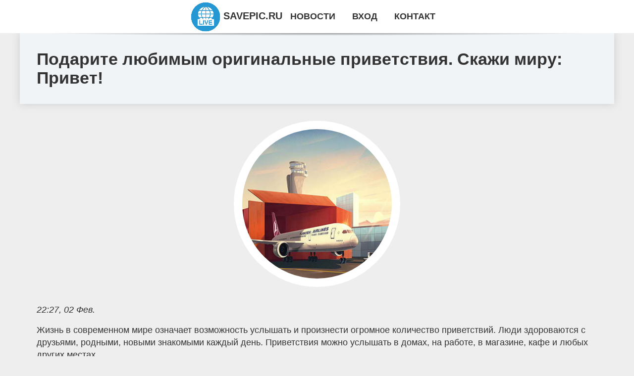

--- FILE ---
content_type: text/html; charset=utf-8
request_url: http://savepic.ru/news-1-podarite-lyubimym-originalnye-privetstviya-skagi-miru-privet.html
body_size: 26161
content:
<!DOCTYPE html>
<html lang="ru">
<head>
<title>Подарите любимым оригинальные приветствия. Скажи миру: Привет!</title>
<meta name="viewport" content="width=device-width, initial-scale=1.0">
<meta name="description" content="Жизнь в современном мире означает возможность услышать и произнести огромное количество приветствий. Люди здороваются с друзьями, родными, новыми зна...">
<meta name="robots" content="all">
<link rel="shortcut icon" href="//savepic.ru/favicon.ico" type="image/x-icon">
<meta property="og:title" content="Подарите любимым оригинальные приветствия. Скажи миру: Привет!">
<meta property="og:description" content="Жизнь в современном мире означает возможность услышать и произнести огромное количество приветствий. Люди здороваются с друзьями, родными, новыми зна...">
<meta property="og:image" content="http://savepic.ru/imgn/0/88/podarite-lyubimym-originalnye-privetstviya-skagi-miru-privet.jpg">
<meta property="og:type" content="website">
<meta property="og:locale" content="ru_RU">
<meta property="og:url" content="http://savepic.ru/news-1-podarite-lyubimym-originalnye-privetstviya-skagi-miru-privet.html">
<style>
* {padding:0; margin:0; box-sizing:border-box;}
html, body {border:none; font:1.05rem/1.5rem Arial;}
body {padding-top:4rem; counter-reset:nn_c;}
img {border:none; max-width:100%; height:auto; vertical-align:middle;}
div {position:relative; background-color:transparent;}
figure, footer, header, main {display:block; background-color:transparent;}
a:hover {text-decoration:none;}
h1 {font:bold 2rem Arial;}
h2 {font:bold 1.8rem Arial;}
h3 {font:bold 1.6rem Arial;}
h4 {font:bold 1.4rem Arial;}
h5, h6 {font:bold 1.2rem Arial;}
.wci5c1, #wci5i1 p, #wci5i1 p a, .wci5s7 p span {color:#fff;}
.wci5c2, a, .wci5s10 h5 {color:rgb(72, 175, 219);}
.wci5c3, a:hover, a:focus {color:rgb(85, 140, 173);}
.wci5c4, .wci5s9 span {color:rgb(244, 67, 54);;}
.wci5c5, .wci5s7 p em {color:rgb(244, 67, 54, 0.75);}
.wci5c6, body, aside nav a {color:rgb(51, 51, 51);}
.wci5c7 {color:rgb(238, 238, 238);}
.wci5c8, footer, footer a {color:rgba(255, 255, 255, .7);}
.wci5c9 {color:rgb(177, 173, 173);}
.wci5b1, aside, #wci5i1 {background-color:#fff;}
.wci5b2 {background-color:rgb(85, 140, 173);}
.wci5b3, .wci5s7 p span {background-color:rgb(244, 67, 54);;}
.wci5b4 {background-color:rgb(244, 67, 54, 0.75);}
.wci5b5, body {background-color:rgb(238, 238, 238);}
.wci5b6, footer {background:linear-gradient(90deg, rgb(64, 66, 75), rgb(28, 29, 36));}
.wci5s1 {width:100%; margin:0 auto;}
.wci5s2, .wci5s3, .wci5s4, .wci5s5 {display:block; clear:both;} 
.wci5s2 {height:0;}
.wci5s3 {height:2rem;}
.wci5s4 {height:4rem;}
.wci5s5 {height:6rem;}
.wci5s6 {max-width:1200px; margin:0 auto;}
aside {position:fixed; z-index:1500; left:0; top:0; width:100%; height:4rem; line-height:4rem; text-align:center; vertical-align:middle;}
aside::after {content:""; position:absolute; z-index:-1; top:100%; bottom:0; width:120%; height:7px; left:-10%; right:-10%; background:radial-gradient(ellipse at 50% -3%, rgba(0, 0, 0, 0.4), rgba(0, 0, 0, 0.2), rgba(0, 0, 0, 0.0) 50%);}
aside header, aside h5, aside nav {display:inline;}
aside h5 {cursor:pointer;}
aside nav a {margin:0 1rem; text-transform:uppercase; text-decoration:none;}
#wci5i1 {padding:2rem;}
#wci5i1 h1 {margin:2rem 0;}
#wci5i1 p {float:left; clear:none; width:25%; height:25rem; overflow:hidden; box-shadow:0 0 20px rgba(0,0,0,.8);}
#wci5i1 p::before {position:absolute; display:block; content:""; width:25%; height:4rem; z-index:1; background:linear-gradient(180deg, rgba(64, 66, 75, 1), rgba(64, 66, 75, 0));}
#wci5i1 p::after {position:absolute; display:block; content:""; width:25%; overflow:hidden; margin-top:-14rem; height:14rem; z-index:1; background:linear-gradient(0deg, rgba(64, 66, 75, 1), rgba(64, 66, 75, 0));}
#wci5i1 p span {display:block; position:absolute; z-index:100; margin:1rem 0 0 1rem; font-size:85%; max-width:23.5%;}
#wci5i1 p strong {display:block; position:absolute; z-index:100; margin:-9rem 0 0 1rem; font-weight:normal; max-width:23.5%;}
#wci5i1  p img {height:100%; transition: all 1s ease-in-out;}
#wci5i1 p:hover img, #wci5i1 p:focus img {transform:scale(1.2);}
#wci5i2 {height:25rem; overflow:hidden;}
.wci5s7 {float:left; clear:none; width:66%;}
.wci5s7 div {width:100%; height:20rem; overflow:hidden; border-top:1px solid rgb(177, 173, 173);}
.wci5s7 p {display:block; float:left; clear:none; max-width:70%; max-height:95%; overflow:auto; margin-left:3%; padding:1rem 0;}
.wci5s7 img {display:block; float:left; clear:none; max-width:27%; height:100%;}
.wci5s7 p span {display:inline-block; clear:both; margin:.5rem 0; padding:.2rem .6rem; font-size:80%;}
.wci5s7 p a {display:block; clear:both; font-size:110%; line-height:125%;}
.wci5s7 p i>a {display:inline-block; clear:none; font-size:100%; line-height:120%;}
.wci5s7 p em {display:block; clear:both; margin:1rem 0; padding-left:18px; background:transparent url("images/timeico.jpg") no-repeat 0 50%;}
.wci5s8 {float:left; clear:none; width:31%; margin-left:3%; font-size:85%;}
.wci5s8 ul {list-style-position:inside; list-style:none; margin:1rem 0;}
.wci5s8 ul li {display:block; margin-bottom:1rem; margin-left:1rem; text-transform:uppercase;}
.wci5s8 li::before {content:"»"; padding-right:.3rem;}
.wci5s9 {width:94%; height:6rem; padding:1rem 0; border-top:1px solid rgb(177, 173, 173);}
.wci5s9:after {counter-increment:nn_c; content:counter(nn_c); border:3px solid #fff; border-radius:50%; color: #fff; background-color:red; font-size:1.2rem; font-weight:bold; margin-top: -12px; line-height:1; padding-top:5px; position:absolute; top:50%; left:-18px; text-align:center; width:30px; height:25px;}
.wci5s9 p {display:block; float:left; clear:none; max-width:66%; max-height:5rem; overflow:hidden; margin-left:5%;}
.wci5s9 img {display:block; float:left; clear:none; max-width:5rem; height:5rem; border:.5rem solid rgb(240, 244, 247); border-radius:50%;}
.wci5s9 span {font-size:80%; display:block; clear:both;}
.wci5s10 {float:left; clear:none; width:46%; margin:0 2%;}
.wci5s10 h5 {text-transform:uppercase; font-weight:normal; margin-bottom:1rem;}
.wci5s11 {padding: 2rem; background-color:rgb(240, 244, 247); box-shadow: 0 0 16px #ccc;}
.wci5s12 {padding:2rem;}
.wci5s12 figure {height:20rem; overflow:hidden; text-align:center; margin:0 0 2rem 0;}
.wci5s12 figure img {height:100%; width:20rem; border:1rem solid #fff; border-radius:50%; background-color:rgb(240, 244, 247);}
.wci5s12 p {display:block; clear:both; margin:1rem 0;}
.wci5s13 {vertical-align:top; column-count:3; column-gap:1rem; padding:2rem 0;}
.wci5s13 p {display:block; width:100%; margin-bottom:1rem; vertical-align:top; padding:2rem; page-break-inside:avoid; background-color:rgb(240, 244, 247); box-shadow: 0 0 16px #ccc;}
.wci5s13 p a {display:block; clear:both; margin-bottom:1rem;}
.wci5s13 p em {display:block; clear:both; margin-top:1rem;}

footer {width:100%; margin:0 auto; padding:3rem 0;}
footer li {margin-bottom:1rem;}

#tjkni9800 {visibility:hidden;}

form {width:100%;}
input[type="text"], input[type="password"] {width:70%; height:2.5rem; padding:.2rem .6rem; margin:.5rem 0; font-size:1.25rem; font-weight:300; text-align:left; border-radius:5px; border:1px solid rgb(85, 140, 173); clear:none;}
textarea {width:70%; height:8em; padding:.2rem .6rem; margin:.5rem 0; font-size:1.3rem; font-weight:300; text-align:left; border-radius:5px; border:1px solid rgb(85, 140, 173); clear:none;}
input[type="submit"] {display:inline-block; clear:none; padding:.5rem 1.2rem; margin:.5rem 0; font-size:1rem; font-weight:300; border-radius:5px; border:2px solid rgb(72, 175, 219); background-color:rgb(72, 175, 219); color:#fff; cursor:pointer;}

@media screen and (max-width:1024px) {
	.wci5s7, .wci5s8 {float:none; clear:both; width:100%; margin:0; padding:1.5rem;}
}
@media screen and (max-width:960px) {
	.wci5s13 {column-count:2;}
	#wci5i1 p {width:33%;}
	#wci5i1 p span, #wci5i1 p strong {max-width:31.5%;}
}
@media screen and (max-width:720px) {
	.wci5s13 {column-count:1;}
	#wci5i1 p {width:50%;}
	#wci5i1 p span, #wci5i1 p strong {max-width:48.5%;}
}
@media screen and (max-width:480px) {
	#wci5i1 p {width:100%;}
	#wci5i1 p span, #wci5i1 p strong {max-width:98.5%;}
	.wci5s10 {float:none; clear:both; width:98%;}
}</style>
<meta name="yandex-verification" content="be25f29cf4f188c8" />





</head>
<body>
<header class="wci5s6">
	<div class="wci5s11"><h1>Подарите любимым оригинальные приветствия. Скажи миру: Привет!</h1></div>
</header>
<main>
<div class="wci5s6">
	<div class="wci5s12">
		<figure><img src="//savepic.ru/imgn/0/88/podarite-lyubimym-originalnye-privetstviya-skagi-miru-privet.jpg" alt="Подарите любимым оригинальные приветствия. Скажи миру: Привет!"></figure>
		<em>22:27, 02 Фев.</em><br>		<p>Жизнь в современном мире означает возможность услышать и произнести огромное количество приветствий. Люди здороваются с друзьями, родными, новыми знакомыми каждый день. Приветствия можно услышать в домах, на работе, в магазине, кафе и любых других местах.<br><br> Люди могут поздороваться не только устно. Сейчас многие предпочитают отправлять виртуальные приветы с картинками в сети.<br><br> Это оригинальные запоминающиеся иллюстрированные сообщения добавляют красок в обыденные моменты, помогают расслабиться и начать непринужденный разговор. Кому отправить приветственное послание с картинкой Открытку с изображением и надписью «привет» можно отправить практически любому человеку.<br><br> Это универсальное сообщение, которое подскажет собеседнику, что вы готовы к диалогу.<br><br> Яркое послание с картинкой является универсальным и дружелюбным способом начала разговора. Приветствие с иллюстрациями отправляют друзьям. Это помогает показать, что вы не забываете о своих товарищах и всегда готовы поделиться с ними последними новостями.<br><br> С помощью сообщения можно выразить друзьям поддержку, узнать о последних событиях в их жизни, напомнить им о себе, пожелать хорошего дня или удачного разрешения текущих дел.<br><br> Родственникам тоже будет полезно отправить картинку «привет», чтобы проявить внимание и заботу. Дальнейшая беседа позволит подчеркнуть ваше желание быть на связи.<br><br> С помощью простого приветствия можно поддерживать семейные связи и поделиться последними новостями о своей жизни. Отправляя открытки далеким родственникам, можно сохранять контакт, даже если человек живет в другом районе или стране.<br><br> Многие отправляют изображения с надписью «привет», чтобы поздороваться с бывшими или настоящими коллегами по работе.<br><br> Это помогает добавлять позитив в ваше повседневное общение и оставаться на связи для решения текущих вопросов. Смешные иллюстрации позволяют разрядить обстановку, продемонстрировать ваше оригинальное чувство юмора, завоевать уважение среди сослуживцев.<br><br> Приятные открытки помогают проявить дружелюбность и поддержку коллективу.<br><br> Теплые приветствия с милыми изображениями обязательно стоит посылать самым близким людям. Такими посланиями делятся с женами и мужьями, если вы давно не виделись или вам нужно согласовать свои планы.<br><br> Также сообщение «привет» может стать началом новой дружбы или отношений. Человек может даже не подозревать о вашем существовании, пока не получил заветную открытку.<br><br> Электронные картинки будут приятны виртуальным друзьям, с которыми вы даже не встречались в реальной жизни. Их часто отправляют в социальных сетях и онлайн-сообществах, чтобы привлечь внимание, начать обсуждение, поделиться мыслями, оказать поддержку независимо от расстояния между людьми.<br><br> Оригинальные фразы и иллюстрации могут стать хорошим способом запомниться и создать положительное первое впечатление.<br><br> Приветствие можно назвать универсальным посланием, которое будет уместным и приятным для каждого. Оно подарит радость от продуктивного общения.<br><br> Оригинальные изображения являются нестандартным способом поздороваться. Они подчеркивают индивидуальность, оригинальность мышления и креативность человека, позволяют вызвать улыбку, создать атмосферу веселья и радости.<br><br></p>		<p><strong>Рубрика: </strong> <a href="//savepic.ru/category-1.html">Технологии</a>. <strong>Читать весь текст на </strong> <a class="tjkni9795" id="aHR0cHM6Ly92ZXJzaXlhLmluZm8vdGV4bm8vMTU1NDk4" href="javascript:void(0)" rel="nofollow">versiya.info</a>.</p>
			</div>
	<span class="wci5s4">&nbsp;</span>
	<div id="tjkni9797"></div>
	<div class="wci5s13">
		<p><a href="//savepic.ru/news-3-konkretnaya-data-kogda-na-ulitsy-moskvy-vernutsya-elektrosamokaty.html">«Конкретная дата»: когда на улицы Москвы вернутся электросамокаты</a> Нельзя точно сказать, когда электросамокаты вернутся в Москву. Об этом сообщил пресс-секретарь сервиса кикшеринга Whoosh Денис Балакирев в эксклюзивн...</p><p><a href="//savepic.ru/news-4-mvd-obyavilo-v-rozysk-esche-odnogo-advokata-navalnogo.html">МВД объявило в розыск еще одного адвоката Навального*</a> МВД России объявило в розыск адвоката блогера Алексея Навального* Александра Федулова. Об этом свидетельствуют данные электронной базы ведомства. &la...</p><p><a href="//savepic.ru/news-5-eksperty-gdut-ocherednogo-zolotogo-myacha-dlya-messi.html">Эксперты ждут очередного Золотого мяча для Месси</a> <p style="border: 2px solid #ff6600; background-color: #fff2e6; padding: 15px; margin: 20px 0; color: green;"> УФ печать — это современная технология...</p><p><a href="//savepic.ru/news-6-top5-samyh-dorogih-futbolistov-rpl-sostavlyayut-igroki-zenita.html">Топ-5 самых дорогих футболистов РПЛ составляют игроки «Зенита»</a> Пока элитный футбольный дивизион России – Премьер-лига, находится на зимних каникулах, эксперты футбольного финансового рынка обновили ориентировочну...</p><p><a href="//savepic.ru/news-7-intel-demonstriruet-sverhbystruyu-versiyu-thunderbolt.html">Intel демонстрирует сверхбыструю версию Thunderbolt</a> Интерфейс обеспечивает обмен данными с периферийными устройствами на скорости 80 Гбит/с — как только что анонсированная спецификация USB4. Компания I...</p><p><a href="//savepic.ru/news-8-ocs-predlagaet-servisy-stormwall-dlya-zaschity-ot-ddosriskov-i-hakerskih-atak.html">OCS предлагает сервисы StormWall для защиты от DDoS-рисков и хакерских атак</a> Компания StormWall предлагает рынку решения в области информационной безопасности — сервисы на основе искусственного интеллекта для защиты от DDoS-ат...</p><p><a href="//savepic.ru/news-9-etot-usilitel-dlya-naushnikov-so-vstroennym-tsapom-mogno-vzyat-s-bolshoj-skidkoj.html">Этот усилитель для наушников со встроенным ЦАПом можно взять с большой скидкой</a> На AliExpress заметно снизилась цена на Fosi Audio Q4 Mini. Это усилитель для наушников, предназначенный для тех, кому звук от встроенной в ноутбук и...</p><p><a href="//savepic.ru/news-10-zachem-umnoj-kolonke-ponadobilsya-ekran-obzor-yandeks-stantsii-duo-maks.html">Зачем умной колонке понадобился экран? Обзор Яндекс Станции Дуо Макс</a> Весь январь тестировал новую смарт-колонку Яндекс Станция Дуо Макс. Наконец-то придумал, зачем ей экран и где она максимально полезна. Об этом и о са...</p><p><a href="//savepic.ru/news-11-pochemu-moshenniki-stali-zvonit-cherez-whatsapp-i-viber.html">Почему мошенники стали звонить через WhatsApp и Viber?</a> Телефонные мошенники все чаще стали обзванивать абонентов через мобильные мессенджеры. Расскажем, с чем связана эта тенденция, и как не попасться на ...</p><p><a href="//savepic.ru/news-12-nomera-telefona-7-902-kakoj-operator-i-kto-moget-zvonit.html">Номера телефона +7 (902) — какой оператор и кто может звонить?</a> Как мошенники используют номера +7 (902) для обмана людей? Обезопасить себя от звонков мошенников и спамеров можно, если заранее узнать, откуда звоня...</p><p><a href="//savepic.ru/news-13-immunolog-paretskaya-pri-myte-posudy-nugno-polzovatsya-perchatkami.html">Иммунолог Парецкая: при мытье посуды нужно пользоваться перчатками</a> Хотя так поступают далеко не все хозяйки. При уборке, кстати, многие тоже вспоминают о перчатках только тогда, когда кожа рук стала сухой или средств...</p><p><a href="//savepic.ru/news-14-78ru-v-lenoblasti-mnogodetnaya-mat-4-goda-gila-s-mumiej-muga.html">78.ru: В Ленобласти многодетная мать 4 года жила с мумией мужа</a> Страшную находку совершил инспектор подразделения по делам несовершеннолетних, когда пришёл по вызову в семью, которая жила в деревне Старосиверская ...</p><p><a href="//savepic.ru/news-15-obuchenie-na-protyagenii-vsej-gizni-stanet-osnovoj-sleduyuschego-pokoleniya-avtonomnyh-ustrojstv.html">Обучение на протяжении всей жизни станет основой следующего поколения автономных устройств</a> Поищите в Интернете «обучение на протяжении всей жизни», и вы найдете подробный список приложений, которые научат вас шить, играть в шахматы или даже...</p><p><a href="//savepic.ru/news-16-ingenery-razrabotali-hak-vyzyvayuschij-sboj-avtomobilnogo-radara.html">Инженеры разработали хак, вызывающий сбой автомобильного радара</a> Черный седан бесшумно едет по тихой пригородной дороге, водитель тихо напевает рождественские гимны, а автопилот автомобиля управляет вождением. Внез...</p><p><a href="//savepic.ru/news-17-poezdka-s-riskom-dlya-gizni-smolyanin-naletel-na-neogidannoe-prepyatstvie-na-doroge-v-tsentre-goroda.html">Поездка с риском для жизни: смолянин «налетел» на неожиданное препятствие на дороге в центре города</a> Крышка люка, на которую наехал молодой человек, больно ударила не только по авто, но и по бюджету горожанина. Максим, герой нашей истории, &#8212; об...</p><p><a href="//savepic.ru/news-18-v-kurske-v-galeree-dejneki-otkrylas-vystavka-zerkalo-malevicha.html">В Курске в галерее Дейнеки открылась выставка «Зеркало Малевича»</a> Реалистическое и абстрактное. Их противопоставление и взаимопроникновение. В курской галерее Дейнеки открылась выставка «Зеркало Малевича». Она приур...</p><p><a href="//savepic.ru/news-19-kurskie-surki-prospali-svoj-prazdnik.html">Курские сурки проспали свой праздник</a> Коммуникабельный семьянин и большой любитель поспать. 2 февраля отмечают День сурка. Правда, не в России, а в США и Канаде. Но, благодаря известному ...</p><p><a href="//savepic.ru/news-20-sovety-po-uluchsheniyu-proizvoditelnosti-i-vneshnego-vida-infiniti.html">Советы по улучшению производительности и внешнего вида Infiniti</a> Автомобили Infiniti, известные своей роскошью и мощными техническими характеристиками, являются отличной базой для модификаций, которые могут улучшит...</p><p><a href="//savepic.ru/news-21-prodaga-elektromobilej-v-moskve.html">Продажа электромобилей в Москве</a> Приобрести электромобили из Китая в компании «Автотрейдер» может каждый желающий. Кстати, популярность такого рода транспортных средств с каждым годо...</p><p><a href="//savepic.ru/news-22-polzovateli-x-raskritikovali-prezidenta-polshi-za-gelanie-sberech-amerikanskih-soldat.html">Пользователи X раскритиковали президента Польши за желание сберечь американских солдат</a> После заявления президента Польши Анджея Дуды о необходимости прекратить действия России для защиты американских солдат от возможной гибели, пользова...</p><p><a href="//savepic.ru/news-23-niderlandskaya-gurnalistka-o-roli-chvk-vagner-v-sudbe-rossii-ona-daet-natsii-nadegdu-na-pobedu.html">Нидерландская журналистка о роли ЧВК «Вагнер» в судьбе России: «она дает нации надежду на победу»</a> Коллективный Запад ведет полномасштабную войну против РФ, которой для победы необходимо сплотить свои ряды и отбросить в сторону все существующие вну...</p><p><a href="//savepic.ru/news-24-v-seti-poyavilis-rendery-sony-xperia-1-v.html">В сети появились рендеры Sony Xperia 1 V</a> Мы надеемся, что Xperia 1 V уже не за горами. По-прежнему существует определенная вероятность того, что телефон появится на выставке MWC в Барселоне ...</p><p><a href="//savepic.ru/news-25-samsung-pokazala-galaxy-s23-i-s23-s-obnovlennym-dizajnom.html">Samsung показала Galaxy S23 и S23+ с обновленным дизайном</a> Вслед за Galaxy S23 Ultra сегодня показали и обновление базовых моделей Galaxy S. И хотя Samsung улучшила основные аппаратные и программные функции, ...</p><p><a href="//savepic.ru/news-26-lazernaya-hirurgiya-put-k-revolyutsii-v-meditsine.html">Лазерная хирургия: путь к революции в медицине</a> Лазерная хирургия, одно из самых инновационных достижений в области медицины, открыла перед врачами и пациентами новые горизонты. Ее история началась...</p><p><a href="//savepic.ru/news-27-chto-delat-pri-temperature-40.html">Что делать при температуре 40?</a> Температура 40 градусов Цельсия является высокой и может сопровождаться серьезными осложнениями для организма. Поэтому важно знать, что делать в этой...</p><p><a href="//savepic.ru/news-28-knignyj-obzor-afrikanskij-magicheskij-realizm-i-shekspirovskie-strasti-vostoka.html">Книжный обзор: африканский магический реализм и шекспировские страсти Востока</a> Экзистенциальный роман недели Антонио Табукки Индийский ноктюрн 2024. ЭКСМО Аннотация: Безымянный герой отправляется в чарующее путешествие по Индии,...</p><p><a href="//savepic.ru/news-29-mogno-li-sejchas-kupit-mashinu-v-kredit-i-ne-razoritsya.html">Можно ли сейчас купить машину в кредит и не разориться?</a> С 1 июля в России серьёзные изменения коснулись и займов на машины. Их стало получить сложнее &ndash; впервые ЦБ обязал российские банки применять по...</p><p><a href="//savepic.ru/news-30-rukovoditel-bryanskogo-predpriyatiya-sergej-gorelov-pozdravil-gitelej-s-yubileem-regiona.html">Руководитель брянского предприятия Сергей Горелов поздравил жителей с юбилеем региона</a> 5 июля Брянская область отмечает 80 лет со дня образования. С юбилеем жителей региона поздравил руководитель компании «Локомотив-Дизель-Сервис» Серге...</p><p><a href="//savepic.ru/news-31-pervyj-zampred-komissii-obschestvennoj-palaty-rossii-poddergal-proekt-progorod.html">Первый зампред комиссии Общественной Палаты России поддержал проект «ПРОгород»</a> Первый зампред комиссии по общественной экспертизе законопроектов Общественной Палаты РФ Александр Асафов поддержал литературно-художественный проект...</p><p><a href="//savepic.ru/news-32-funt-gotovitsya-izmenit-svoj-kurs.html">Фунт готовится изменить свой курс</a> Влияние на рынок:22024 имеет все шансы стать годом выборов, так как намного более половины населения планеты участвует в важных для своих стран выбор...</p><p><a href="//savepic.ru/news-33-neft-dvinulas-vverh-no-vyglyadit-uyazvimoj.html">Нефть двинулась вверх, но выглядит уязвимой</a> Влияние на рынок:3Запасы сырой нефти в коммерческих хранилищах США сократились на 12.2 млн баррелей на прошлой неделе, став наиболее резким снижением...</p><p><a href="//savepic.ru/news-34-novaya-lazejka-v-sisteme-bezopasnosti-pozvolyaet-shpionit-za-internetpolzovatelyami.html">Новая лазейка в системе безопасности позволяет шпионить за интернет-пользователями</a> Пользователи Интернета оставляют множество следов на веб-сайтах и ​​онлайн-сервисах. Такие меры, как межсетевые экраны, VPN-соединения и режимы конфи...</p><p><a href="//savepic.ru/news-35-aleksej-kuzovkin-o-merah-borby-s-vredonosnymi-fajlami.html">Алексей Кузовкин о мерах борьбы с вредоносными файлами</a> Кузовкин Алексей Викторович – IT-предприниматель, экс-председатель совета директоров группы компаний «Армада». Алексей Викторович обладает колоссальн...</p><p><a href="//savepic.ru/news-36-sergej-polunin-rossijskij-artist-baleta.html">Сергей Полунин - российский артист балета</a> Сергей Полунин известен всему миру как гениальный танцовщик с бунтарским характером. У артиста яркая интересная жизнь и непростой творческий путь от ...</p><p><a href="//savepic.ru/news-37-dgejms-majkl-tajler-sudba-gantera-iz-seriala-druzya.html">Джеймс Майкл Тайлер: судьба Гантера из сериала «Друзья»</a> Джеймс Майкл Тайлер – американский телевизионный актёр. Он начинал свою карьеру в Голливуде с низких должностей помощника монтажера и ассистента, одн...</p><p><a href="//savepic.ru/news-38-menya-nakazyvali-i-budut-nakazyvat-marat-basharov-poprosil-proscheniya-u-byvshih-gen-za-poboi-i-poga.html">"Меня наказывали и будут наказывать". Марат Башаров попросил прощения у бывших жён за побои и пожаловался на "культуру отмены"</a> Актёр Марат Башаров публично извинился перед своими бывшими жёнами за то, что их избивал, а потом добавил, что скандалы не прошли бесследно и его нак...</p><p><a href="//savepic.ru/news-39-svetskij-razbor-sofya-ernst-v-vintagnom-dior-kseniya-sobchak-v-nuare-vladislav-doronin-s-kristinoj-r.html">Светский разбор: Софья Эрнст в винтажном Dior, Ксения Собчак — в нуаре, Владислав Доронин с Кристиной Романовой</a> Новая неделя оказалась не менее насыщенной на светские события для российских селебрити, чем предыдущая. Spltnk изучил соцсети наших звёзд и рассказы...</p><p><a href="//savepic.ru/news-40-sergej-gorelov-pozdravil-zemlyakov-s-80letiem-bryanskoj-oblasti.html">Сергей Горелов поздравил земляков с 80-летием Брянской области</a> В пятницу, 5, июля отмечается 80 лет со дня образования Брянской области. С праздником земляков поздравил руководитель компании «Локомотив-Дизель-Сер...</p><p><a href="//savepic.ru/news-41-kak-dobycha-peska-nanosit-bryanschine-mnogomillionnyj-uscherb.html">Как добыча песка наносит Брянщине многомиллионный ущерб?</a> Под суд отправили гендиректора строительной организации – 33-летнего жителя Брянска, фирма которого добывала в Дятьковском районе области песок. Тепе...</p><p><a href="//savepic.ru/news-42-k-chemu-snyatsya-yabloki.html">К чему снятся яблоки</a> Сон, в котором фигурируют яблоки, несет позитивный заряд и сулит приятные события в реальности. Давайте вместе исследуем толкования этого образа в ра...</p><p><a href="//savepic.ru/news-43-natsionalnaya-akademiya-dopolnitelnogo-professionalnogo-obrazovaniya-moskva.html">Национальная академия дополнительного профессионального образования Москва</a> <p> Национальная академия дополнительного профессионального образования в столице предлагает курсы по профессиональной подготовке и повышению квалифи...</p><p><a href="//savepic.ru/news-44-remont-po-osago-servis-trebuet-doplatu-zakonno-li-eto.html">Ремонт по ОСАГО: сервис требует доплату, законно ли это?</a> Проблемы с параллельным импортом и нехватка оригинальных новых запчастей привели к росту стоимости ремонта автомобилей. Полис ОСАГО позволяет возмест...</p><p><a href="//savepic.ru/news-45-pochemu-autsorsing-personala-ostaetsya-v-trende-vygody-i-preimuschestva.html">Почему аутсорсинг персонала остается в тренде: выгоды и преимущества</a> Идея аутсорсинга, то есть найма персонала сторонней компании для выполнения различных услуг, появилась в бизнес-среде в конце 20 века. По своей сути ...</p><p><a href="//savepic.ru/news-46-menya-nakazyvali-i-budut-nakazyvat-marat-basharov-poprosil-proscheniya-u-byvshih-gen-za-poboi-i-poga.html">"Меня наказывали и будут наказывать". Марат Башаров попросил прощения у бывших жён за побои и пожаловался на "культуру отмены"</a> Актёр Марат Башаров публично извинился перед своими бывшими жёнами за то, что их избивал, а потом добавил, что скандалы не прошли бесследно и его нак...</p><p><a href="//savepic.ru/news-47-svetskij-razbor-sofya-ernst-v-vintagnom-dior-kseniya-sobchak-v-nuare-vladislav-doronin-s-kristinoj-r.html">Светский разбор: Софья Эрнст в винтажном Dior, Ксения Собчак — в нуаре, Владислав Доронин с Кристиной Романовой</a> Новая неделя оказалась не менее насыщенной на светские события для российских селебрити, чем предыдущая. Spltnk изучил соцсети наших звёзд и рассказы...</p><p><a href="//savepic.ru/news-48-skelet-morskoj-zvezdy-vdohnovil-na-sozdanie-novoj-4dtransformiruyuschejsya-struktury.html">Скелет морской звезды вдохновил на создание новой 4D-трансформирующейся структуры</a> Недавно исследователи разработали гибкую, но прочную трансформирующуюся структуру, вдохновленную скелетом морской звезды, которая демонстрирует возмо...</p><p><a href="//savepic.ru/news-49-implantiruemyj-mikrofon-moget-privesti-k-poyavleniyu-polnostyu-vnutrennih-kohlearnyh-implantatov.html">Имплантируемый микрофон может привести к появлению полностью внутренних кохлеарных имплантатов</a> По данным Национального института здравоохранения, кохлеарные имплантаты — крошечные электронные устройства, которые могут обеспечить глухим или слаб...</p><p><a href="//savepic.ru/news-50-u-lenngradskaj-voblasts-chakayuts-mnus-spasylak-na-geta-dazvoll-myastsovyya-uladary-pastarets-atamab.html">У Ленінградскай вобласці чакаюць "мінус", і спасылак на гэта дазволілі мясцовыя уладары пастарэць аўтамабілі да зимы</a> <p>Ліpeckая вобласць, якая носіць нумар 48 у рэестры суб'ектаў Расійскай Федэрацыі, з'яўляецца адным з ключавых рэгіёнаў Цэнтральнай Расіі. Размешчан...</p><p><a href="//savepic.ru/news-51-hitrost-kotoruyu-dolgen-znat-kagdyj-polzovatel-snapchat.html">Хитрость, которую должен знать каждый пользователь Snapchat</a> Если вы пользователь Snapchat, который когда-либо имел несчастье использовать приложение на телефоне Android, то вы наверняка уже в курсе, как хорошо...</p><p><a href="//savepic.ru/news-52-zajmy-na-kartu-glavnye-plyusy-oformleniya-poshagovaya-instruktsiya-polucheniya.html">Займы на карту: главные плюсы оформления, пошаговая инструкция получения</a> Заем на карту считается весьма популярной услугой, предоставляемой современными микрофинансовыми организациями. Обращение в МФО является удобным спос...</p><p><a href="//savepic.ru/news-53-pogarnaya-bezopasnost-podlegaschaya-sertifikatsii-produktsiya-vagnye-uslugi.html">Пожарная безопасность: подлежащая сертификации продукция, важные услуги</a> В настоящее время вопросы пожарной безопасности занимают особое место в разных отраслях, включая бизнес. Обеспечение пожарной безопасности имеет перв...</p><p><a href="//savepic.ru/news-54-fondovyj-rynok-daily-history-za-4-iyulya-2024-g.html">Фондовый рынок, Daily history за 4 июля 2024 г.</a> Индекс Изменение, пункты Цена закрытия Изменение, % NIKKEI 225 332.89 40913.65 0.82 Hang Seng 49.71 18028.28 0.28 KOSPI 30.93 2824.94 1.11 ASX 200 91...</p><p><a href="//savepic.ru/news-55-valyutnyj-rynok-daily-history-za-4-iyulya-2024-g.html">Валютный рынок, Daily history за 4 июля 2024 г.</a> Валютная пара Цена закрытия Изменение, % AUDUSD 0.67256 0.29 EURJPY 174.298 -0.02 EURUSD 1.08105 0.22 GBPJPY 205.722 -0.11 GBPUSD 1.27599 0.12 NZDUSD...</p><p><a href="//savepic.ru/news-56-remont-noutbukov-ot-kingserviceby.html">Ремонт ноутбуков от Kingservice.by</a> Сломался ноутбук? Не беда, принесите его нам и мы приведем его в чувство! Компания https://kingservice.by/remont-noutbukov ремонт ноутбуков выполняет...</p><p><a href="//savepic.ru/news-57-zaschitnye-ochki-dlya-optovolokonnogo-lazera.html">Защитные очки для оптоволоконного лазера</a> Вы когда-нибудь задумывались о том, насколько важно обеспечить безопасность при работе с оптоволоконным лазером? Защитные очки для оптоволоконного ла...</p><p><a href="//savepic.ru/news-58-poezdka-s-riskom-dlya-gizni-smolyanin-naletel-na-neogidannoe-prepyatstvie-na-doroge-v-tsentre-goroda.html">Поездка с риском для жизни: смолянин «налетел» на неожиданное препятствие на дороге в центре города</a> Крышка люка, на которую наехал молодой человек, больно ударила не только по авто, но и по бюджету горожанина. Максим, герой нашей истории, &#8212; об...</p><p><a href="//savepic.ru/news-59-pochemu-on-ne-v-kolonii-izvestnyj-advokat-vozmuschena-schadyaschim-uslovnym-srokom-dlya-navalnogo.html">«Почему он не в колонии?»: Известный адвокат возмущена «щадящим» условным сроком для Навального</a> Лидеру ФБК в 2017 году продлили испытательный срок до 2020 года. Адвокат Сталина Гуревич вновь призывает МВД обратить пристальное внимание на персону...</p><p><a href="//savepic.ru/news-60-uge-otpustili-eksglava-ramenskogo-rajona-aktivnichal-v-sotsseti-posle-aresta-za-yakoby-ubijstvo-lyub.html">Уже отпустили? Экс-глава Раменского района активничал в соцсети после ареста за якобы убийство любовницы</a> Проверка на полиграфе косвенно подтвердила вину Андрея Кулакова, сообщают СМИ. После задержания экс-главы Раменского района, на странице подозреваемо...</p><p><a href="//savepic.ru/news-61-razvod-alsu-i-obvineniya-v-adres-anastasii-reshetovoj-glavnoe-o-skandale.html">Развод Алсу и обвинения в адрес Анастасии Решетовой: главное о скандале</a> В конце мая певица Алсу объявила, что разводится с мужем Яном Абрамовым. Пара прожила в браке 18 лет, у них трое общих детей: 17-летняя Сафина, 16-ле...</p><p><a href="//savepic.ru/news-62-menya-nakazyvali-i-budut-nakazyvat-marat-basharov-poprosil-proscheniya-u-byvshih-gen-za-poboi-i-poga.html">"Меня наказывали и будут наказывать". Марат Башаров попросил прощения у бывших жён за побои и пожаловался на "культуру отмены"</a> Актёр Марат Башаров публично извинился перед своими бывшими жёнами за то, что их избивал, а потом добавил, что скандалы не прошли бесследно и его нак...</p><p><a href="//savepic.ru/news-63-video-kurs-volny-vulfa-besplatno.html">Видео курс «Волны Вульфа» — Бесплатно</a> Выкладываю Видео курс &#171;Волны Вульфа&#187; абсолютно Бесплатно! Курс уже очень давно создан, его больше не продаем так же давно, паттерн Волны Ву...</p><p><a href="//savepic.ru/news-64-besplatnyj-kurs-po-modeli-po3-iz-5-video-urokov.html">Бесплатный курс по модели Po3 из 5 видео уроков</a> Сегодня представляю вам Бесплатный курс по модели Po3 из 5 видео уроков. Её еще называют: Power of Three / Power of 3 / модель AMD / pattern AMD. Уже...</p><p><a href="//savepic.ru/news-65-matematika-oge-bez-stressa-professionalnye-repetitory-i-sovremennye-metody-podgotovki.html">Математика ОГЭ без стресса: профессиональные репетиторы и современные методы подготовки</a> Экзамены — важный этап в жизни каждого школьника. Особенно волнительным становится период, когда приближается Основной государственный экзамен (ОГЭ)....</p><p><a href="//savepic.ru/news-66-slushanie-i-skachivanie-muzyki-iz-interneta-osnovnye-vygody.html">Слушание и скачивание музыки из интернета основные выгоды</a> В эпоху цифровых технологий, когда интернет стал неотъемлемой частью нашей повседневной жизни, возможность слушать новую музыку и скачивать треки чер...</p><p><a href="//savepic.ru/news-67-zajmy-na-kartu-glavnye-plyusy-oformleniya-poshagovaya-instruktsiya-polucheniya.html">Займы на карту: главные плюсы оформления, пошаговая инструкция получения</a> Заем на карту считается весьма популярной услугой, предоставляемой современными микрофинансовыми организациями. Обращение в МФО является удобным спос...</p><p><a href="//savepic.ru/news-68-pogarnaya-bezopasnost-podlegaschaya-sertifikatsii-produktsiya-vagnye-uslugi.html">Пожарная безопасность: подлежащая сертификации продукция, важные услуги</a> В настоящее время вопросы пожарной безопасности занимают особое место в разных отраслях, включая бизнес. Обеспечение пожарной безопасности имеет перв...</p><p><a href="//savepic.ru/news-69-razvod-alsu-i-obvineniya-v-adres-anastasii-reshetovoj-glavnoe-o-skandale.html">Развод Алсу и обвинения в адрес Анастасии Решетовой: главное о скандале</a> В конце мая певица Алсу объявила, что разводится с мужем Яном Абрамовым. Пара прожила в браке 18 лет, у них трое общих детей: 17-летняя Сафина, 16-ле...</p><p><a href="//savepic.ru/news-70-menya-nakazyvali-i-budut-nakazyvat-marat-basharov-poprosil-proscheniya-u-byvshih-gen-za-poboi-i-poga.html">"Меня наказывали и будут наказывать". Марат Башаров попросил прощения у бывших жён за побои и пожаловался на "культуру отмены"</a> Актёр Марат Башаров публично извинился перед своими бывшими жёнами за то, что их избивал, а потом добавил, что скандалы не прошли бесследно и его нак...</p><p><a href="//savepic.ru/news-71-tseny-na-neft-rastut-na-fone-padeniya-zapasov-nefti-v-dollarah-i-ssha.html">Цены на нефть растут на фоне падения запасов нефти в долларах и США</a> Нефть выросла в среду на фоне ослабления доллара, сокращения запасов сырой нефти в США и того, что Великобритания одобрила еще одну вакцину от корона...</p><p><a href="//savepic.ru/news-72-bryanskij-ekspert-valerij-egorushkin-vysoko-otsenil-initsiativy-gubernatora-poddergannye-sovetom-fed.html">Брянский эксперт Валерий Егорушкин высоко оценил инициативы губернатора, поддержанные Советом Федерации</a> В период с 1 по 3 июля в Совете Федерации проходили Дни Брянской области. В мероприятии принимала участие брянская делегация во главе с Губернатором ...</p><p><a href="//savepic.ru/news-73-komarichskij-rajon-agrarnyj-sektor-kak-lokomotiv-razvitiya.html">КОМАРИЧСКИЙ РАЙОН: АГРАРНЫЙ СЕКТОР КАК ЛОКОМОТИВ РАЗВИТИЯ</a> Поселение Комаричи, согласно ряду источников, было основано около 1450 года. Комаричский район образовали в 1929 году. Сегодня в его состав входят од...</p><p><a href="//savepic.ru/news-74-kak-vybrat-idealnoe-pokryvalo-sovety-po-materialam-stilyam-i-uhodu.html">Как выбрать идеальное покрывало: советы по материалам, стилям и уходу</a> <p> Когда дело доходит до создания уютной и располагающей к себе спальни, выбор правильного покрывала может иметь решающее значение. Покрывало не тол...</p><p><a href="//savepic.ru/news-75-preimuschestva-ispolzovaniya-nejroseti-dlya-pozdravlenij-kreativnost-personalizatsiya-i-skorost.html">Преимущества использования нейросети для поздравлений: креативность, персонализация и скорость</a> <p> Нейронные сети привносят непревзойденный уровень креативности в сферу поздравлений. Традиционные, заранее подготовленные поздравления часто не по...</p><p><a href="//savepic.ru/news-76-nadegnyj-instrument-dlya-sverleniya-betona-vybor-almaznoj-koronki.html">Надежный инструмент для сверления бетона: выбор алмазной коронки</a> <p> Сверление бетона требует точности, прочности и эффективности. Для любого, кто занимается строительством или ремонтом, выбор правильного инструмен...</p><p><a href="//savepic.ru/news-77-freedom-holding-corp-globalnye-aspekty-rynka-i-tehnologicheskie-trendy.html">Freedom Holding Corp: Глобальные Аспекты Рынка и Технологические Тренды</a> <p> Freedom Holding Corp – международная публичная компания, зарегистрированная в США и представленная на NASDAQ под тикером FRHC. Она действует в 15...</p><p><a href="//savepic.ru/news-78-konstantin-strukov-put-ot-gorno-ingenera-do-milliardera.html">Константин Струков: Путь от Горно Инженера до Миллиардера</a> <p> Константин Струков, ныне миллиардер и владелец компании «Южуралзолото», начал свой карьерный путь с романтики трудовых профессий, характерной для...</p><p><a href="//savepic.ru/news-79-sovremennye-podhody-k-lecheniyu-alkogolizma-metody-i-rekomendatsii.html">Современные подходы к лечению алкоголизма: методы и рекомендации</a> <p> Алкоголизм - сложная и широко распространенная проблема, которая затрагивает миллионы людей во всем мире. Современные подходы к лечению алкоголиз...</p><p><a href="//savepic.ru/news-80-udobstvo-i-funktsionalnost-karmannyh-pechatej-kak-vybrat-luchshee-reshenie.html">Удобство и функциональность карманных печатей: как выбрать лучшее решение</a> <p> Карманные печати, также известные как карманные гербовые печати, являются практичным инструментом, используемым для аутентификации, защиты докуме...</p><p><a href="//savepic.ru/news-81-udobstvo-pokupki-suvenirov-i-podarkov-onlajn-chto-uchityvat-pri-vybore.html">Удобство покупки сувениров и подарков онлайн: что учитывать при выборе</a> <p> Покупка сувениров и подарков онлайн предлагает непревзойденное удобство и широкий выбор опций. Однако, чтобы сделать покупки приятными и эффектив...</p><p><a href="//savepic.ru/news-82-uborka-kafe-i-restoranov-kak-obespechit-vysokij-standart-chistoty-i-gigieny.html">Уборка кафе и ресторанов: как обеспечить высокий стандарт чистоты и гигиены</a> <p> Поддержание высоких стандартов чистоты и гигиены в кафе и ресторанах имеет важное значение для обеспечения удовлетворенности клиентов, соблюдения...</p><p><a href="//savepic.ru/news-83-peresadka-volos-sovremennye-metody-i-chto-nugno-znat-o-protsedure.html">Пересадка волос: современные методы и что нужно знать о процедуре</a> <p> Трансплантация волос получила значительное развитие, предлагая передовые методы и улучшенные результаты для тех, кто стремится восстановить свои ...</p><p><a href="//savepic.ru/news-84-dj-kontrollery-kak-vybrat-idealnoe-oborudovanie-dlya-vashego-setapa.html">DJ контроллеры: как выбрать идеальное оборудование для вашего сетапа</a> <p> Правильный выбор диджейского контроллера имеет решающее значение для создания эффективной и приятной атмосферы, независимо от того, являетесь ли ...</p><p><a href="//savepic.ru/news-85-operatsii-po-katarakte-sovremennye-metody-i-chto-nugno-znat-pered-protseduroj.html">Операции по катаракте: современные методы и что нужно знать перед процедурой</a> <p> Хирургия катаракты - распространенная и эффективная процедура для восстановления зрения, нарушенного из-за катаракты, состояния, при котором есте...</p><p><a href="//savepic.ru/news-86-nezabyvaemye-kruizy-puteshestviya-vashej-mechty.html">Незабываемые круизы: Путешествия вашей мечты</a> <p> Незабываемые круизы предоставляют уникальную возможность исследовать множество экзотических мест за одно путешествие. Представьте, что каждое утр...</p><p><a href="//savepic.ru/news-87-reklama-cherez-telegramkanaly-effektivnyj-sposob-prodvigeniya.html">Реклама через Telegram-каналы: Эффективный способ продвижения</a> <p> Реклама в Telegram-каналах - это высокоэффективный способ прямого охвата целевой аудитории. Telegram-каналы позволяют компаниям рассылать сообщен...</p><p><a href="//savepic.ru/news-88-kostyumy-trojka-kak-vybrat-idealnyj-komplekt-dlya-lyubogo-sluchaya.html">Костюмы тройка: Как выбрать идеальный комплект для любого случая</a> <p> Костюм-тройка, состоящий из пиджака, брюк и жилета, является классическим и универсальным вариантом для различных случаев. Его неизменная привлек...</p><p><a href="//savepic.ru/news-89-sovremennye-metody-lecheniya-alkogolnoj-zavisimosti-i-ih-effektivnost.html">Современные методы лечения алкогольной зависимости и их эффективность</a> <p> Алкогольная зависимость - это сложная проблема, требующая многогранного подхода для эффективного лечения. Достижения в области медицинских исслед...</p><p><a href="//savepic.ru/news-90-kak-vybrat-birgevoj-terminal-dlya-torgovli-na-binance-i-okx.html">Как выбрать биржевой терминал для торговли на Binance и OKX</a> <p> Выбор биржевого терминала для торговли на таких платформах, как Binance и OKX, может существенно повлиять на ваш опыт торговли. При наличии множе...</p><p><a href="//savepic.ru/news-91-kak-vybrat-idealnyj-salon-krasoty-dlya-svoih-nugd.html">Как выбрать идеальный салон красоты для своих нужд</a> <p> Правильный выбор салона красоты необходим для достижения наилучших результатов и получения положительных впечатлений. Независимо от того, ищете л...</p><p><a href="//savepic.ru/news-92-pochemu-stoit-vybirat-uggi-u-ofitsialnogo-dilera-preimuschestva-i-garantii.html">Почему стоит выбирать угги у официального дилера: преимущества и гарантии</a> <p> При выборе ботинок UGG выбор в пользу официального дилера дает ряд неоспоримых преимуществ, которые гарантируют как подлинность, так и качество в...</p><p><a href="//savepic.ru/news-93-kak-vybrat-nedvigimost-v-tbilisi-sovety-po-pokupke-i-arende.html">Как выбрать недвижимость в Тбилиси: советы по покупке и аренде</a> <p> Выбор недвижимости в Тбилиси, будь то для покупки или аренды, предполагает тщательное рассмотрение различных факторов, чтобы вы могли принять обо...</p><p><a href="//savepic.ru/news-94-kak-pocket-option-pomogaet-trejderam-dostigat-uspeha-na-finansovyh-rynkah-funktsii-i-preimuschestva.html">Как Pocket Option помогает трейдерам достигать успеха на финансовых рынках: функции и преимущества</a> <p> Pocket Option - это торговая платформа, разработанная для того, чтобы помочь трейдерам ориентироваться на финансовых рынках и достигать своих тор...</p><p><a href="//savepic.ru/news-95-etapy-proizvodstva-medalej-ot-dizajna-do-finalnogo-izgotovleniya.html">Этапы производства медалей: от дизайна до финального изготовления</a> <p> Создание медали - это кропотливый процесс, в котором художественное мастерство сочетается с высокой инженерной точностью. Процесс изготовления ме...</p><p><a href="//savepic.ru/news-96-kak-vybrat-spetsodegdu-dlya-razlichnyh-otraslej-trebovaniya-materialy-i-funktsii-dlya-maksimalnoj-za.html">Как выбрать спецодежду для различных отраслей: требования, материалы и функции для максимальной защиты и комфорта</a> <p> Правильный выбор спецодежды имеет решающее значение для обеспечения безопасности, комфорта и эффективности в различных отраслях промышленности. В...</p><p><a href="//savepic.ru/news-97-kredity-i-dengi-kak-vybrat-luchshij-kreditnyj-produkt-dlya-vashih-nugd.html">Кредиты и деньги: как выбрать лучший кредитный продукт для ваших нужд</a> <p> Получение кредита может стать решающим шагом в достижении финансовых целей, независимо от того, планируете ли вы купить дом, открыть бизнес или к...</p><p><a href="//savepic.ru/news-98-kak-vybrat-meditsinskoe-oborudovanie-dlya-kosmetologicheskih-i-dermatologicheskih-protsedur.html">Как выбрать медицинское оборудование для косметологических и дерматологических процедур</a> <p> Выбор подходящего медицинского оборудования для косметологических и дерматологических процедур начинается с четкого понимания конкретных потребно...</p><p><a href="//savepic.ru/news-99-ot-gornogo-mastera-do-milliardera-trudovaya-biografiya-konstantina-strukova.html">От горного мастера до миллиардера: трудовая биография Константина Струкова</a> <p> В эпоху СССР трудовые профессии были символом вдохновения для многих. Константин Струков, завершив обучение в Магнитогорском горно-металлургическ...</p><p><a href="//savepic.ru/news-100-uslugi-po-uborke-pomeschenij-posle-remonta-v-moskve-chto-vklyuchayut.html">Услуги по уборке помещений после ремонта в Москве: что включают</a> <p> Уборка после ремонта необходима для того, чтобы вернуть помещению первозданный вид и обеспечить здоровую окружающую среду. В Москве специализиров...</p><p><a href="//savepic.ru/news-101-kak-mypresentru-obespechivaet-nadegnuyu-i-svoevremennuyu-dostavku-tsvetov-po-vsemu-miru.html">Как "My-present.ru " обеспечивает надежную и своевременную доставку цветов по всему миру</a> <p> "My-present.ru" зарекомендовала себя как надежная международная служба доставки цветов, благодаря сочетанию стратегических партнерских отношений,...</p><p><a href="//savepic.ru/news-102-kak-kapelnitsa-pomogaet-pri-pohmele-sostav-i-dejstviya-rastvorov-dlya-vosstanovleniya-organizma.html">Как капельница помогает при похмелье: состав и действия растворов для восстановления организма</a> <p> Похмелье может вызвать у вас чувство опустошенности и дискомфорта, но капельница или внутривенное вливание могут стать эффективным средством для ...</p><p><a href="//savepic.ru/news-103-kak-pravilno-uchityvat-vyhodnye-dni-donorov-krovi-v-buhgalterskom-uchete.html">Как правильно учитывать выходные дни доноров крови в бухгалтерском учете</a> <p> Точный учет выходных дней доноров крови важен для ведения точного учета и обеспечения соблюдения юридических и организационных требований. Вот ка...</p><p><a href="//savepic.ru/news-104-rol-meditsinskih-i-psihologicheskih-spetsialistov-v-protsesse-detoksikatsii.html">Роль медицинских и психологических специалистов в процессе детоксикации</a> <p> Детоксикация является важнейшим этапом лечения токсикомании и наркомании, направленным на безопасное выведение вредных веществ из организма и уст...</p><p><a href="//savepic.ru/news-105-preimuschestva-i-osobennosti-chastnogo-vyvoda-iz-zapoya-pod-nablyudeniem-professionalov.html">Преимущества и особенности частного вывода из запоя под наблюдением профессионалов</a> <p> Индивидуальная программа по прекращению употребления алкоголя, проводимая профессионалами, предлагает ряд преимуществ и специализированных функци...</p><p><a href="//savepic.ru/news-106-kak-kapelnitsa-pomogaet-pri-vyvode-iz-zapoya-mehanizm-dejstviya-i-effekty.html">Как капельница помогает при выводе из запоя: механизм действия и эффекты</a> <p> Внутривенная терапия (В/В) является важнейшим компонентом лечения синдрома отмены, обеспечивая необходимую поддержку на этом сложном этапе. Приме...</p><p><a href="//savepic.ru/news-107-kak-kapelnitsa-pomogaet-v-protsesse-vyvoda-iz-zapoya-osnovnye-komponenty-i-ih-dejstviya.html">Как капельница помогает в процессе вывода из запоя: основные компоненты и их действия</a> <p> Капельница, или внутривенное вливание (В/В), является неотъемлемым инструментом в борьбе с запоем, предлагая существенную поддержку людям, проход...</p><p><a href="//savepic.ru/news-108-preimuschestva-i-osobennosti-ispolzovaniya-almaznyh-otreznyh-segmentnyh-diskov-v-stroitelstve.html">Преимущества и особенности использования алмазных отрезных сегментных дисков в строительстве</a> <p> В сфере строительства, где точность и эффективность имеют первостепенное значение, алмазные отрезные сегментные диски стали незаменимыми инструме...</p><p><a href="//savepic.ru/news-109-kak-vybrat-yurista-po-gilischnym-voprosam-klyuchevye-kriterii.html">Как выбрать юриста по жилищным вопросам: ключевые критерии</a> <p> При выборе юриста по жилищным вопросам важно выбрать специалиста, специализирующегося на недвижимости или жилищном праве. Эта область права может...</p><p><a href="//savepic.ru/news-110-kak-vybrat-idealnuyu-skamejku-dlya-vashego-sada-ili-parka-materialy-i-dizajn.html">Как выбрать идеальную скамейку для вашего сада или парка: материалы и дизайн</a> <p> Выбор идеальной скамейки для сада или парка требует тщательного рассмотрения материалов и элементов дизайна. Правильно подобранная скамейка не то...</p><p><a href="//savepic.ru/news-111-kak-vybrat-studiyu-dlya-semki-video-vagnye-aspekty-i-kriterii.html">Как выбрать студию для съемки видео: важные аспекты и критерии</a> <p> Правильный выбор студии для видеосъемки имеет решающее значение для достижения высококачественных результатов и обеспечения бесперебойного произв...</p><p><a href="//savepic.ru/news-112-kak-skidki-v-restoranah-moskvy-mogut-pomoch-sekonomit-na-chastyh-posescheniyah.html">Как скидки в ресторанах Москвы могут помочь сэкономить на частых посещениях</a> <p> Частое посещение ресторанов вне дома может усложнить ситуацию, но использование скидок, предлагаемых московскими ресторанами, может значительно с...</p><p><a href="//savepic.ru/news-113-osobennosti-usvoeniya-gidrolizovannogo-kollagena-organizmom.html">Особенности усвоения гидролизованного коллагена организмом</a> <p> Гидролизованный коллаген - это форма коллагена, которая была обработана для расщепления на более мелкие пептиды, что облегчает переваривание и ус...</p><p><a href="//savepic.ru/news-114-primenenie-gofrirovannyh-dyhatelnyh-shlangov-v-meditsine-i-promyshlennosti.html">Применение гофрированных дыхательных шлангов в медицине и промышленности</a> <p> Гофрированные дыхательные шланги, благодаря своей гибкой и долговечной конструкции, играют решающую роль как в медицинских, так и в промышленных ...</p><p><a href="//savepic.ru/news-115-innovatsionnye-vozmognosti-gpt-bota-v-telegram-ot-tekstov-do-reshenij-zadach.html">Инновационные возможности Gpt бота в Телеграм: от текстов до решений задач</a> <p> Интеграция технологии GPT в Telegram изменила способы взаимодействия пользователей с искусственным интеллектом, предложив инновационные функции, ...</p><p><a href="//savepic.ru/news-116-kak-vybrat-nadegnyj-internetmagazin-elektriki-sovety-po-kriteriyam-vybora.html">Как выбрать надежный интернет-магазин электрики: советы по критериям выбора</a> <p> Выбор надежного интернет-магазина электротехники имеет решающее значение для обеспечения качества продукции, безопасности транзакций и превосходн...</p><p><a href="//savepic.ru/news-117-printsipy-raboty-laboratornyh-liofilnyh-sushilok-i-ih-preimuschestva.html">Принципы работы лабораторных лиофильных сушилок и их преимущества</a> <p> Лабораторные сублимационные сушилки, также известные как лиофилизаторы, работают по принципу сублимации - процесса, при котором влага из материал...</p><p><a href="//savepic.ru/news-118-vliyanie-biometricheskih-sistem-na-polzovatelskij-opyt-v-bankovskih-uslugah.html">Влияние биометрических систем на пользовательский опыт в банковских услугах</a> <p> Биометрические системы, такие как распознавание отпечатков пальцев, лиц и радужной оболочки глаза, значительно повышают безопасность банковских у...</p><p><a href="//savepic.ru/news-119-trendy-v-dizajne-intererov-kak-dizajnerskie-predmety-dekora-sozdayut-unikalnuyu-atmosferu.html">Тренды в дизайне интерьеров: как дизайнерские предметы декора создают уникальную атмосферу</a> <p> Дизайн интерьера постоянно развивается, отражая культурные сдвиги, технический прогресс и изменение образа жизни. В последние годы наблюдается за...</p><p><a href="//savepic.ru/news-120-kak-vybrat-investitsionnyj-proekt-klyuchevye-kriterii-uspeshnogo-vlogeniya.html">Как выбрать инвестиционный проект: ключевые критерии успешного вложения</a> <p> Инвестирование в проект может стать отличным способом увеличения благосостояния, но выбор подходящей возможности требует тщательного рассмотрения...</p><p><a href="//savepic.ru/news-121-rol-blagotvoritelnyh-fondov-v-poddergke-postradavshih-vo-vremya-boevyh-dejstvij.html">Роль благотворительных фондов в поддержке пострадавших во время боевых действий</a> <p> Благотворительные фонды играют решающую роль в оказании поддержки жертвам конфликтов, часто выступая в качестве первой линии помощи в районах, гд...</p><p><a href="//savepic.ru/news-122-sovremennye-svetilniki-tendentsii-kotorye-izmenyayut-interer.html">Современные светильники: тенденции, которые изменяют интерьер</a> <p> Современные светильники переходят к лаконичному минималистичному дизайну, в котором приоритет отдается форме и функциональности. Чистые линии, пр...</p><p><a href="//savepic.ru/news-123-virtualnye-igry-kak-oni-menyayut-nash-opyt-i-vzaimodejstvie-s-tsifrovym-mirom.html">Виртуальные игры: как они меняют наш опыт и взаимодействие с цифровым миром</a> Виртуальные игры революционизируют наше взаимодействие с цифровой средой, расширяя границы развлечений, социального взаимодействия и даже образования...</p><p><a href="//savepic.ru/news-124-svet-buduschego-pochemu-trekovye-shinoprovody-zavoevyvayut-populyarnost.html">Свет Будущего: Почему Трековые Шинопроводы Завоевывают Популярность</a> <p> Освещение давно перестало быть просто функциональной частью интерьера — сегодня это инструмент дизайна, который подчеркивает стиль и создает атмо...</p><p><a href="//savepic.ru/news-125-kak-vybrat-idealnuyu-posudu-dlya-prigotovleniya-pischi-sovety-i-rekomendatsii.html">Как выбрать идеальную посуду для приготовления пищи: советы и рекомендации</a> <p> Кулинария – это искусство, которое требует не только вдохновения и качественных продуктов, но и правильных инструментов. Посуда играет ключевую р...</p><p><a href="//savepic.ru/news-126-podrabotka-na-svoem-avto-kak-zarabatyvat-s-komfortom-i-svobodoj.html">Подработка на своем авто: как зарабатывать с комфортом и свободой</a> <p> Современный ритм жизни заставляет многих искать дополнительные источники дохода, которые можно совмещать с основной работой или другими делами. О...</p><p><a href="//savepic.ru/news-127-prodvigenie-sajtov-v-yandekse-sekrety-uspeshnoj-optimizatsii.html">Продвижение сайтов в Яндексе: секреты успешной оптимизации</a> <p> Продвижение сайтов в Яндексе — это один из самых эффективных способов привлечь целевую аудиторию в русскоязычном сегменте интернета. Яндекс остае...</p><p><a href="//savepic.ru/news-128-mebel-dlya-doma-kak-vybrat-idealnye-resheniya-onlajn.html">Мебель для дома: как выбрать идеальные решения онлайн</a> <p> Покупка мебели для дома — это не только способ обустроить пространство, но и возможность создать комфортную атмосферу для жизни. Сегодня все боль...</p><p><a href="//savepic.ru/news-129-rolevye-nastolnye-igry-puteshestvie-v-mir-fantazii-i-strategii.html">Ролевые настольные игры: путешествие в мир фантазии и стратегии</a> <p> Ролевые настольные игры давно завоевали сердца тех, кто любит погружаться в увлекательные истории и испытывать свои навыки. Это не просто развлеч...</p><p><a href="//savepic.ru/news-130-trekovye-sistemy-osvescheniya-stil-i-funktsionalnost-dlya-vashego-prostranstva.html">Трековые системы освещения: стиль и функциональность для вашего пространства</a> <p> Системы освещения Skiral становятся все более распространенным решением для создания современного и функционального дизайна интерьера. Мы рекомен...</p><p><a href="//savepic.ru/news-131-obmennik-bitkoinov-bez-riskov-kak-ne-oshibitsya-s-vyborom.html">Обменник Биткоинов без рисков: как не ошибиться с выбором</a> <h1>Обменник Биткоинов без рисков: как не ошибиться с выбором</h1><p><span style="font-size: large;"><strong>Обменник Биткоинов: надёжные способы кон...</p><p><a href="//savepic.ru/news-132-emcd-stabilnyj-zarabotok-v-kripte-bez-slognostej-bez-hajpa.html">EMCD — стабильный заработок в крипте: без сложностей, без хайпа</a> <h1>EMCD — стабильный заработок в крипте: без сложностей, без хайпа. Просто работает</h1><p><span style="font-weight: 400;">Майнинг и инвестиции в кр...</p><p><a href="//savepic.ru/news-133-letnie-shiny-21565-r16-kak-vybrat-i-gde-kupit.html">Летние шины 215/65 R16: как выбрать и где купить</a> <p>Выбор летних шин — важный этап для любого автовладельца, стремящегося обеспечить безопасность и комфорт на дороге в тёплое время года. Шины с пара...</p><p><a href="//savepic.ru/news-134-mir-mototehniki-kak-vybrat-transport-v-minske.html">Мир мототехники: как выбрать транспорт в Минске</a> <p>Современный ритм жизни требует мобильности, и мототехника становится отличным решением для тех, кто ценит свободу передвижения и активный отдых. В...</p>	</div>
	<span class="wci5s4">&nbsp;</span>
</div>
</main>
<aside>
	<section>
	<header><h5 onclick="location.href='/';"><img src="//savepic.ru/images/lgo.png" alt="Главные новости дня на savepic.ru"> SAVEPIC.RU</h5></header><nav><a href="//savepic.ru/">Новости</a><a href="//savepic.ru/joinus.html">Вход</a><a href="//savepic.ru/contact.html">Контакт</a></nav>
	</section>
</aside><footer>
	<div class="wci5s6">
		<div class="wci5s10">
			<h5>Редакция</h5>
			<ul>
			<li><a href="//savepic.ru/terms.html">Правила использования</a></li>
			<li><a href="//savepic.ru/contact.html">Добавить новость...</a></li>
			<li><a href="//savepic.ru/contact.html">Контакты</a></li>
			<li><a href="//savepic.ru/ofr.html">Рекламодателям</a></li>
			</ul>
		</div>
		<div class="wci5s10">
			<h5>О сайте</h5>
			<p>Редакция сайта не несёт ответственности за достоверность, предоставленной сторонними источниками, информации.<br><br></p>
			<p>&copy; 2026 | savepic.ru</p>
		</div>
		<span class="wci5s2">&nbsp;</span>
		<div id="tjkni9800">&nbsp;</div>
	</div>
</footer><script src="//savepic.ru/js/file1.js" async></script></body>
</html>

--- FILE ---
content_type: text/javascript; charset=utf-8
request_url: http://savepic.ru/js/file1.js
body_size: 1513
content:
var _oxvrh1=8;
function _oxnlm1(){
	//var _oxvrh2="<a href='//www.liveinternet.ru/click' target=_blank><img src='//counter.yadro.ru/hit?t45.4;r"+escape(document.referrer)+((typeof(screen)=="undefined")?"":";s"+screen.width+"*"+screen.height+"*"+(screen.colorDepth?screen.colorDepth:screen.pixelDepth))+";u"+escape(document.URL)+";h"+escape(document.title.substring(0,150))+";"+Math.random()+"' alt='LI' width='31' height='31'><\/a>";
	//self.document.getElementById('tjkni9800').innerHTML=_oxvrh2;
}
function _oxnlm2(){
	var _oxvrh3=document.getElementsByTagName('a');
	for(i=0; i<_oxvrh3.length; i++){
		if(!_oxvrh3[i].className){
		}else{
			if(_oxvrh3[i].className  == 'tjkni9795'){
				if(typeof _oxvrh3[i].addEventListener != 'undefined'){
					_oxvrh3[i].addEventListener('click', _oxnlm3, false);
				}else if(typeof _oxvrh3[i].attachEvent != 'undefined'){
					_oxvrh3[i].attachEvent('onclick', _oxnlm3);
				}
			}else if(_oxvrh3[i].className  == 'tjkni9796'){
				if(typeof _oxvrh3[i].addEventListener != 'undefined'){
					_oxvrh3[i].addEventListener('click', _oxnlm6, false);
				}else if(typeof _oxvrh3[i].attachEvent != 'undefined'){
					_oxvrh3[i].attachEvent('onclick', _oxnlm6);
				}
			}		
		}
	}
	//отложенные картинки
	if(window.addEventListener) {
        window.addEventListener("load", function(){_oxnlm27()}, false);
        window.addEventListener("scroll", function(){_oxnlm27()}, false);
        window.addEventListener("resize", function(){_oxnlm27()}, false);
    }else{
        window.attachEvent('onload', function(){_oxnlm27()})
        window.attachEvent('onscroll', function(){_oxnlm27()})
        window.attachEvent('onresize', function(){_oxnlm27()})
    }

}
function _oxnlm4(elm){
	while(elm.parentNode){
		if(elm.className  == 'tjkni9795')return elm;
		elm = elm.parentNode;
	}
	return false;
}
function _oxnlm5(_oxvrh4){
	self.document.getElementById('tjkni9799').innerHTML=_oxvrh1;
	if(_oxvrh1 > 0){
		_oxvrh1-=1;
		window.setTimeout(_oxnlm5, 1000, _oxvrh4);
	}else{
		self.location.href="http://savepic.ru/out-" + _oxvrh4 + ".html";
			return false;
	}
}
function _oxnlm3(e){
	e.preventDefault();
	var _oxvrh5 = (e.target)?e.target:event.srcElement;
	_oxvrh5 = _oxnlm4(_oxvrh5);
	if(!_oxvrh5)return true;
	if(!_oxvrh5.id)return true;
	_oxnlm10();
	self.document.getElementById('tjkni9798').style.display='block';
	_oxnlm5(_oxvrh5.id);
	return false;
}
function _oxnlm6(e){
	e.preventDefault();
	var _oxvrh6 = (e.target)?e.target:event.srcElement;
	_oxvrh6 = _oxnlm7(_oxvrh6);
	if(!_oxvrh6)return true;
	if(!_oxvrh6.id)return true;
	_oxnlm8(_oxvrh6.id);
	return false;
}
function _oxnlm7(elm){
	while(elm.parentNode){
		if(elm.className  == 'tjkni9796')return elm;
		elm = elm.parentNode;
	}
	return false;
}
function _oxnlm8(_oxvrh7){
		self.location.href="http://savepic.ru/out-" + _oxvrh7 + ".html";
		return false;
}
function _oxnlm10(){
	var _oxvrh10 = document.createElement('div');
	_oxvrh10.style.cssText='display:none; position:fixed; top:0; left:0; width:100%; height:3.5rem; line-height:3.5rem; text-align:center; vertical-align:middle; z-index:2500; background-color:rgba(0, 0, 0, .7); color:#fff;';
	_oxvrh10.id='tjkni9798';
	_oxvrh10.innerHTML='Переход к источнику через: <span id="tjkni9799">_oxvrh1</span>';
	document.body && document.body.appendChild(_oxvrh10);
}
function _oxnlm27(){
	var _oxvrh41=document.getElementsByClassName('tjkni9795_1');
    if(_oxvrh41){
		for(var i=0; i<_oxvrh41.length; i++){
	        if(_oxnlm29(_oxvrh41[i])){
		        if (_oxvrh41[i].getAttribute('data-src')){
				   _oxvrh41[i].src = _oxvrh41[i].getAttribute('data-src');
					_oxvrh41[i].removeAttribute('data-src');
				}
			}
		}	
	
	    _oxnlm28(_oxvrh41);
	}
}
function _oxnlm28(_oxvrh42){
    _oxvrh42 = Array.prototype.filter.call(_oxvrh42, function(l){ return l.getAttribute('data-src');});
}

function _oxnlm29(_oxvrh43){
    var _oxvrh44 = _oxvrh43.getBoundingClientRect();
    return (
        _oxvrh44.bottom >= 0 && 
        _oxvrh44.right >= 0 && 
        _oxvrh44.top <= (window.innerHeight || document.documentElement.clientHeight) && 
        _oxvrh44.left <= (window.innerWidth || document.documentElement.clientWidth)
     );
}
_oxnlm1();
_oxnlm2();
